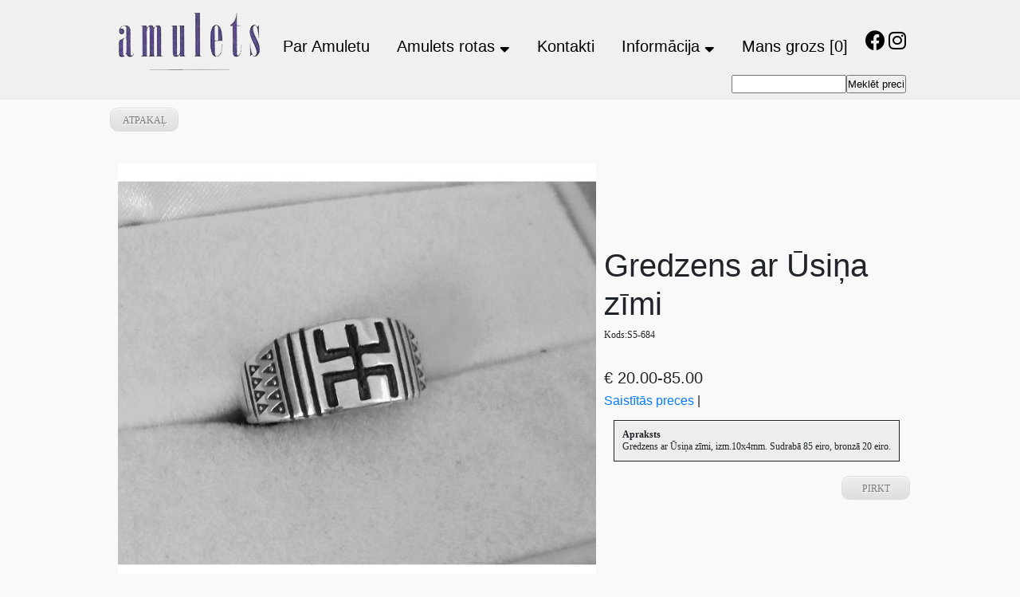

--- FILE ---
content_type: text/html; charset=WINDOWS-1257
request_url: https://www.amulets.lv/amulets-rotas/?p=15261&pp=22818&lang=2137&preces_id=40609
body_size: 4491
content:

<html xmlns="http://www.w3.org/1999/xhtml" >


<head>


<meta http-equiv="Content-Type" content="text/html; charset=windows-1257" />
<link rel="icon" type="image/vnd.microsoft.icon" href="/imgs/1470/logo.ico" />
<link rel="SHORTCUT ICON" href="/imgs/1470/logo.ico" />   
<link media="screen" rel="stylesheet" href="/colorbox/colorbox.css" />
<script type="text/javascript" src="/jquery-1.4.2.min.js"></script>
<script type="text/javascript" src="/colorbox/jquery.colorbox-min.js"></script>


<script type="text/javascript" src="/index_js.js"></script>
<!--<script type="text/javascript" src="jquery.flash.js"></script>-->
<script type="text/javascript" src="/jquery.autoheight.js"></script>
<script language="JavaScript" src="/gen_validatorv2.js" type="text/javascript"></script>


<link rel="stylesheet" type="text/css" href="/css/extra_fonts.css" />
<link rel="stylesheet" type="text/css" href="/css/global.php?clid=1470" />

<meta name="dr:say:title" content="Amulets rotas" /><title>Amulets rotas </title>
<meta name="robots" content="index, follow">

<meta property="og:type" content="website" /> 
<meta property="og:url" content="https://www.amulets.lv/amulets-rotas/?p=15261&pp=22818&lang=2137&preces_id=40609" />
<meta property="og:title" content="Amulets rotas" />
<meta property="twitter:title" content="Amulets rotas" /><meta property="fb:app_id" content="1678496455703994"/>

<meta property="og:description" content="" />

<meta property="twitter:description" content="" />


        <META NAME="KEYWORDS" CONTENT="amulets, rotas, baltu, sudrabs, latviskas dāvanas, juvelierrotas, piekari ar nozīmi, latviskas rotas, latvju raksti, amulets, Kuloni, Auskari, Gredzeni, ķēdes, rokassprādzes, Piespraudes, Grāmatzīmes, galda piederumi, aproču pogas, jostas"><!-- Global site tag (gtag.js) - Google Analytics -->
<script async src="https://www.googletagmanager.com/gtag/js?id=UA-20546615-30"></script>
<script>
  window.dataLayer = window.dataLayer || [];
  function gtag(){dataLayer.push(arguments);}
  gtag('js', new Date());

  gtag('config', 'UA-20546615-30');
</script>
<link href="/68/fontawesome/css/all.css" rel="stylesheet">
<link rel="stylesheet" href="/68/bootstrap-4.0.0/dist/css/bootstrap.min.css">
<link href="https://fonts.googleapis.com/css2?family=Courgette&display=swap" rel="stylesheet">
		<link rel="icon" type="image/x-icon" href="/imgs/1513/favicon.ico">
		

<link href="/68/style.css" rel="stylesheet">
<div class="site-navbar bg-white py-2">
	<div class="container">
		<div class="d-flex align-items-center justify-content-between">
			<div class="logo">
			<div class="site-logo">
			<a href="/" class="js-logo-clone"><img src="/imgs/1470/46_27_05_May__Peleks-fons.jpg" /></a>
			</div>
			</div>
			<div class="main-nav d-none d-lg-block">
				<nav class="site-navigation text-right text-md-center" role="navigation">
					<ul class="site-menu js-clone-nav d-none d-lg-block">
					
					
					<li><a href=/par-amuletu>Par Amuletu</a>                                </li>
                                <li class="active"><a  href=/amulets-rotas ><span >Amulets rotas <i class="fas fa-sort-down"></i></span></a>                                            <ul class="dropdown" style="">
                                            <li><a href=/amulets-rotas/laimes-naudina-tevreizes-lugsanas>Laimes naudiņa, Tēvreizes, Lūgšanas</a></li><li><a href=/amulets-rotas/kuloni-amulets>Kuloni</a></li><li><a href=/amulets-rotas/auskari>Auskari</a></li><li><a href=/amulets-rotas/gredzeni>Gredzeni</a></li><li><a href=/amulets-rotas/kaklarotas-un-rokasspradzes-un-kaklarotas>Rokassprādzes un kaklarotas</a></li><li><a href=/amulets-rotas/piespraudes>Piespraudes un saktas</a></li><li><a href=/amulets-rotas/viriesiem>Vīriešiem</a></li><li><a href=/amulets-rotas/dazadas-rotas>Dažādi (dzintars, karotītes, krustiņi, ķēdītes u.tt)</a></li>                                            </ul>
                                                                            </li>
                                <li><a href=/kontakti>Kontakti</a>                                </li>
                                <li><a href=/informacija>Informācija <i class="fas fa-sort-down"></i></a>                                            <ul class="dropdown" style="">
                                            <li><a href=/informacija/senbaltu-gadalaiku-kalendars>Senbaltu gadalaiku kalendārs</a></li>                                            </ul>
                                                                            </li>
                                									<li class="title" ><a  href="index.php?lang=2137&cart=vcart" >Mans grozs [0]</a></li>
															
						
					
					</ul>
				</nav>
			</div>
			<div class="icons">
				<a href="https://www.facebook.com/pages/Amulets-Rotas/398553416874155" class="" target="_blank"><span class="fab fa-facebook"></span></a>
				<a href="https://www.instagram.com/amulets_rotas/" class="" target="_blank"><span class="fab fa-instagram"></span></a>
				
			</div>
		</div>
	
		<form method="POST" action="" style="float:right;">
			<input id="searchItem" type="text" name="searchItem" value="" /><input type="submit" value="Meklēt preci" />
		</form>
		<div style="clear:both;"></div>
		
	</div>
</div>

<div class="container" style="padding:10px; min-height:500px;">
	
	
	        <style type="text/css">
/*---Lets style paging to make it look more cool--*/
     
     /*--example specific styling: you dont need it really in your script, it is just to make this example look good---*/
        body { font-family: Helvetica, arial, sans-serif; font-size:13px; font-weight: normal;}
        
     /*---Paging specific styling----*/     
        .paging { padding:10px 0px 0px 0px; text-align:center; font-size:13px;}
        .paging.display{text-align:right;}
        .paging a, .paging span {padding:2px 8px 2px 8px; font-weight :normal}
        .paging span {font-weight:bold; color:#000; font-size:13px; }
        .paging a, .paging a:visited {color:#000; text-decoration:none; border:1px solid #6C6C6C;}
        .paging a:hover { text-decoration:none; background-color:#6C6C6C; color:#fff; border-color:#000;}
        .paging span.prn { font-size:13px; font-weight:normal; color:#aaa; }
        .paging a.prn, .paging a.prn:visited { border:0.5px solid #6C6C6C;}
        .paging a.prn:hover { border-color:#000;}
        .paging p#total_count{color:#aaa; font-size:12px; font-weight: normal; padding-top:8px; padding-left:18px;}
        .paging p#total_display{color:#aaa; font-size:12px; padding-top:10px;}
</style>

    <script type="text/javascript" src="/lightbox/js/jquery.lightbox-0.5.js"></script>
    <link rel="stylesheet" type="text/css" href="/lightbox/css/jquery.lightbox-0.5.css" media="screen" />
<div id="katalogs" >

     
            <div id="meklesanas_filtra_div" style="display: none;"  >
                         </div>
        <script type="text/javascript">
                        $(function() {
                            $('a.lightbox').lightBox();
                        });
</script>
<style type="text/css">
.poga1 {
	-moz-box-shadow:inset 0px 1px 0px 0px #ffffff;
	-webkit-box-shadow:inset 0px 1px 0px 0px #ffffff;
	box-shadow:inset 0px 1px 0px 0px #ffffff;
	background:-webkit-gradient( linear, left top, left bottom, color-stop(0.05, #ededed), color-stop(1, #dfdfdf) );
	background:-moz-linear-gradient( center top, #ededed 5%, #dfdfdf 100% );
	filter:progid:DXImageTransform.Microsoft.gradient(startColorstr='#ededed', endColorstr='#dfdfdf');
	background-color:#ededed;
	-webkit-border-top-left-radius:10px;
	-moz-border-radius-topleft:10px;
	border-top-left-radius:10px;
	-webkit-border-top-right-radius:10px;
	-moz-border-radius-topright:10px;
	border-top-right-radius:10px;
	-webkit-border-bottom-right-radius:10px;
	-moz-border-radius-bottomright:10px;
	border-bottom-right-radius:10px;
	-webkit-border-bottom-left-radius:10px;
	-moz-border-radius-bottomleft:10px;
	border-bottom-left-radius:10px;
	text-indent:0;
	border:1px solid #dcdcdc;
	display:inline-block;
	color:#777777;
	font-family:Verdana;
	font-size:12px;
	font-weight:normal;
	font-style:normal;
	height:30px;
	line-height:30px;
	width:86px;
	text-decoration:none;
	text-align:center;
	text-transform:uppercase;
	text-shadow:1px 1px 0px #ffffff;
}

				
.poga2 {
	-moz-box-shadow:inset 0px 1px 0px 0px #ffffff;
	-webkit-box-shadow:inset 0px 1px 0px 0px #ffffff;
	box-shadow:inset 0px 1px 0px 0px #ffffff;
	background:-webkit-gradient( linear, left top, left bottom, color-stop(0.05, #ededed), color-stop(1, #dfdfdf) );
	background:-moz-linear-gradient( center top, #ededed 5%, #dfdfdf 100% );
	filter:progid:DXImageTransform.Microsoft.gradient(startColorstr='#ededed', endColorstr='#dfdfdf');
	background-color:#ededed;
		-webkit-border-top-left-radius:10px;
	-moz-border-radius-topleft:10px;
	border-top-left-radius:10px;
	-webkit-border-top-right-radius:10px;
	-moz-border-radius-topright:10px;
	border-top-right-radius:10px;
	-webkit-border-bottom-right-radius:0px;
	-moz-border-radius-bottomright:0px;
	border-bottom-right-radius:0px;
	-webkit-border-bottom-left-radius:0px;
	-moz-border-radius-bottomleft:0px;
	border-bottom-left-radius:0px;
		text-indent:0;
	border:1px solid #dcdcdc;
	display:inline-block;
	color:#777777;
	font-family:Verdana;
	font-size:12px;
	font-weight:normal;
	font-style:normal;
	height:30px;
	line-height:30px;
	width:86px;
	text-decoration:none;
	text-align:center;
	text-transform:uppercase;
	text-shadow:1px 1px 0px #ffffff;
}
.poga1:hover, .poga2:hover {
	background:-webkit-gradient( linear, left top, left bottom, color-stop(0.05, #dfdfdf), color-stop(1, #ededed) );
	background:-moz-linear-gradient( center top, #dfdfdf 5%, #ededed 100% );
	filter:progid:DXImageTransform.Microsoft.gradient(startColorstr='#dfdfdf', endColorstr='#ededed');
	background-color:#dfdfdf;
}.poga1:active, .poga2:active {
	position:relative;
	top:1px;
}
				
.pactive {
	background:-webkit-gradient( linear, left top, left bottom, color-stop(0.05, #dfdfdf), color-stop(1, #ededed) );
	background:-moz-linear-gradient( center top, #dfdfdf 5%, #ededed 100% );
	filter:progid:DXImageTransform.Microsoft.gradient(startColorstr='#dfdfdf', endColorstr='#ededed');
	background-color:#dfdfdf;
	border-bottom:0px solid;
}
.poga_viens {
	margin-bottom:30px;
}
#kat_bildes {
	width:200px;
	display:block;
	float:left;
	height:100%;
}
.nosaukums, .cenas {
	font-family:verdana, sans-serif;
	font-weight:normal;
}
.cenas {
	font-size:20px;
}
.latos {
	color: #dcdcdc;
}
#apr_param tbody{
	padding:10px;
	display:block;
	margin-top:-3px;
	margin-left:-2px;
	-moz-box-shadow:inset 0px 1px 0px 0px #ffffff;
	-webkit-box-shadow:inset 0px 1px 0px 0px #ffffff;
	background-color:#ededed;
	text-indent:0;
	border:1px solid ;
}
.pirm_bilde {
	box-shadow: 0px 0px 7px 1px rgba();
	padding:10px;
}
.cenaeur {
	color: ;
}
</style>
<table>
<tr>
            <a href="index.php?p=15261&pp=22818&lang=2137&page=" class='poga1 poga_viens'>atpakaļ</a><br />
            
			<td valign=top>
        <div id="kat_bildes"  style='width:auto !Important; height:auto !Important;'>
                            <img border="0" src="/imgs/1470/katalogs/b_405163.jpg" width="620px" class='pirm_bilde'  >
				 
			</a>
			<br />
			        </div>
		</td>
		<td>

        <h1 class="nosaukums">Gredzens ar Ūsiņa zīmi</h1>                            <p style="font-family: verdana; font-size: 12px;" >Kods:S5-684 </p>
							<br /><h1 class='cenas'><span class='cenaeur'>&euro; 20.00-85.00</span><!-- <span class="latos">(14.06)</span>--></h1>                <span  class="link2"  ><a href="index.php?p=15261&pp=22818&lang=2137&page=&preces_id=40609&prece_v=3#prece_v" >Saistītās preces</a> | </span>
                <br /><br />
        

                    <div >
            <table id="apr_param">
                                                
                    <tr><td style="font-family: verdana; font-size: 12px;" ><span style="font-weight:bold; " > Apraksts</span> <br />Gredzens ar Ūsiņa zīmi, izm.10x4mm. Sudrabā 85 eiro, bronzā 20 eiro.</td></tr>
                                    
                                 </table>
            </div>
            <br />
                        <span style="float:right;"  class="link2"  ><a href="index.php?p=15261&pp=22818&lang=2137&page=&preces_id=40609&prece_v=1#prece_v"  class='poga1' >
                        Pirkt</a><div style="clear:both;"></div></td>
</tr>
</table></div></div>

<div class="footer">
	<div class="container">
	<center style="padding-top:40px;"><img src="/imgs/1470/46_27_05_May__Peleks-fons.jpg" /></center>
	<div style="float:left;  padding-top:100px; align-items: flex-end; vertical-align:bottom;">
		<div style="display:table;">
			<img src="/68/brandmarks/mc_sc_tr_32px.png" />
			<img src="/68/brandmarks/vbyvisa_tr_32px.png" />
			<img src="/68/brandmarks/swedbank_tr_32px.png" />
		</div>
	</div>
	<div style="float:right;">
	Kalpaka bulvāris 5,<br /> Rīga, LV-1010,<br /> Latvija <br /><br /> 67332041; 26471814


, <br /> <a href="mailto:amulets@amulets.lv"> amulets@amulets.lv</a>	</div>
	<div style="clear:both;"></div>
	<br />
			
		<center><div style="display:table;"><a href="/noteikumi-un-nosacijumi" style="color:#000; font-size:16px;">Noteikumi un nosacījumi</a></div></center>
			<center><a href="https://websoft.lv" target="_blank" style="color:#212529;">websoft.lv</a></center>
	</div>
</div>
		<script>
		jQuery(document).ready(function($) {
    var $quantityInputs = $('#parametri input[type="text"]');
    var isMultiple = $quantityInputs.length > 1;

    $quantityInputs.each(function() {
        var $input = $(this);
        var defaultValue = '';

        // Create buttons (compatible with jQuery 1.4.2)
        var $minusBtn = $('<button type="button" class="btn btn-sm">-</button>')
            .css({ 'margin-right': '5px', 'cursor': 'pointer' });

        var $plusBtn = $('<button type="button"  class="btn btn-sm">+</button>')
            .css({ 'margin-left': '5px', 'cursor': 'pointer' });

        // Wrap input in a span (for styling)
        $input.wrap('<span class="qty-ctrl"></span>');
        $input.before($minusBtn).after($plusBtn);

        // Initialize value
        if (!$input.val().trim()) $input.val(defaultValue);

        // Click handlers (using .click() instead of .on())
        $minusBtn.click(function() {
            var val = Math.max(0, (parseInt($input.val()) || defaultValue) - 1);
            $input.val(val);
        });

        $plusBtn.click(function() {
            var val = (parseInt($input.val()) || defaultValue) + 1;
            $input.val(val);
        });

        // Input validation (using .change() + .blur())
        $input.change(function() {
            var val = parseInt($input.val());
            if (isNaN(val) || val < 0) $input.val(defaultValue);
        }).blur(function() {
            $(this).change(); // Trigger validation
        });
    });
});
		</script>
		